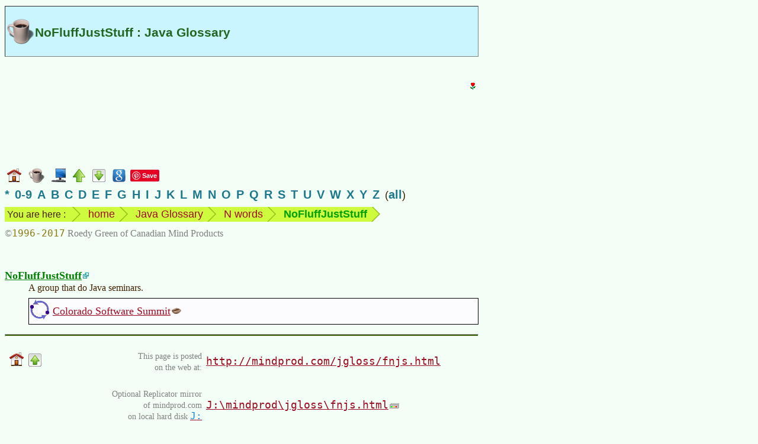

--- FILE ---
content_type: text/html
request_url: https://www.mindprod.com/jgloss/fnjs.html
body_size: 3107
content:
<!-- macro JglossHead "NoFluffJustStuff" --><!-- generated --><!DOCTYPE HTML><html lang="en-CA">
<head>
<meta charset="utf-8">
<title>NoFluffJustStuff : Java Glossary</title>
<meta name="apple-mobile-web-app-title" content="NoFluffJustSt">
<meta name="Author" content="Roedy Green, (250) 361-9093 of Canadian Mind Products. For email see contact page.">
<meta name="dcterms.dateCopyrighted" content="1996">
<meta name="dcterms.rightsHolder" content="Roedy Green of Canadian Mind Products">
<meta name="Description" content="Canadian Mind Products Java &amp; Internet Glossary : NoFluffJustStuff">
<meta name="Generator" content="HTMLMacros with the Compactor">
<meta name="google-translate-customization" content="eeafc7b4b1a680b3-d11c84c20b455a00-g63221b879b657d29-c">
<link href="../mindprod.css" type="text/css" rel="stylesheet" media="screen">
<link href="../mindprodh.css" type="text/css" rel="stylesheet" media="handheld">
<link href="../jdisplay.css" type="text/css" rel="stylesheet" media="screen">
<link href="../jdisplayh.css" type="text/css" rel="stylesheet" media="handheld">
<link rel="home" href="../index.html">
<link rel="icon" href="../image/icon16/jgloss.png">
<link rel="schema.dcterms" href="http://dublincore.org/documents/2012/06/14/dcmi-terms/?v=terms#">
<link rel="alternate" type="application/rss+xml" title="Canadian Mind Products | Java Glossary"
href="http://mindprod.com/rss/jgloss.xml">
</head>
<body>
<!-- Google Adsense ad visible -->
<div class="googlead"><ins class="adsbygoogle"
style="display:inline-block;width:300px;height:250px"
data-ad-client="ca-pub-7275336356867641"
data-ad-slot="3915217187"></ins>
<script type="text/javascript">(adsbygoogle = window.adsbygoogle || []).push({});</script></div>
<!-- Google translate vis -->
<div class="googletranslate" id="google_translate_element"></div>
<!-- title --><div class="titlejgloss" id="TOP"><h1>NoFluffJustStuff : Java Glossary</h1></div>
<div class="navbar"><a class="plain" href="../index.html"><img src="../image/navigate/home.png"
alt="home page" width="24" height="24" style="vertical-align:middle"></a>
<a class="plain" href="jgloss.html"><img class="plain" src="../image/navigate/jgloss.png"
alt="go to the Java Glossary Home" width="27" height="26" style="vertical-align:middle"></a>
<a class="plain" href="../bgloss/bgloss.html"><img class="plain" src="../image/navigate/bgloss.png"
alt="go to the Computer Buyer&rsquo;s Glossary" width="24" height="24" style="vertical-align:middle"></a>
<a class="plain" href="n.html"><img src="../image/navigate/up.png"
alt="up" width="21" height="22" style="vertical-align:middle"></a>
<a class="plain" href="#BOTTOM"><img src="../image/navigate/tobottom.png"
alt="jump to foot of page" width="22" height="22" style="vertical-align:middle"></a>
<!-- Google Search --><a class="plain" href="https://www.google.com/search?q=NoFluffJustStuff"><img src="../image/navigate/googlesearch.png"
alt="Google search web for more information on this topic" width="22" height="22" style="vertical-align:middle"></a>
<!-- Pinterest vis -->
<a class="plain" href="https://www.pinterest.com/pin/create/button/">
<img src="http://assets.pinterest.com/images/pidgets/pinit_fg_en_rect_red_20.png" width="40" height="20" alt="Pinterest pin button"></a>
<!-- Google +1 vis -->
<div class="g-plusone" data-size="medium"></div></div>
<div class="indexletters"><a href="punct.html">*</a>&ensp;<a href="0-9.html">0-9</a>&ensp;<a href="a.html">A</a>&ensp;<a href="b.html">B</a>&ensp;<a href="c.html">C</a>&ensp;<a href="d.html">D</a>&ensp;<a href="e.html">E</a>&ensp;<a href="f.html">F</a>&ensp;<a href="g.html">G</a>&ensp;<a href="h.html">H</a>&ensp;<a href="i.html">I</a>&ensp;<a href="j.html">J</a>&ensp;<a href="k.html">K</a>&ensp;<a href="l.html">L</a>&ensp;<a href="m.html">M</a>&ensp;<a href="n.html">N</a>&ensp;<a href="o.html">O</a>&ensp;<a href="p.html">P</a>&ensp;<a href="q.html">Q</a>&ensp;<a href="r.html">R</a>&ensp;<a href="s.html">S</a>&ensp;<a href="t.html">T</a>&ensp;<a href="u.html">U</a>&ensp;<a href="v.html">V</a>&ensp;<a href="w.html">W</a>&ensp;<a href="x.html">X</a>&ensp;<a href="y.html">Y</a>&ensp;<a href="z.html">Z</a>&ensp;(<a href="masterindex.html">all</a>)</div>
<div class="navbar"><ul class="breadcrumb"><li class="firstbreadcrumb">You are here :</li>
<li><a class="plain" href="../index.html">home</a></li>
<li><a class="plain" href="jgloss.html">Java Glossary</a></li>
<li><a class="plain" href="n.html">N words</a></li>
<li><span class="term">NoFluffJustStuff</span></li>
<li class="lastbreadcrumb">&nbsp;</li></ul></div>
<div class="navbar"><span class="copyright">&copy;<span class="date">1996-2017</span> Roedy Green of Canadian Mind Products</span></div>
<br style="clear:both">
<!-- ==== H E A D ====o==== H E A D ====o==== H E A D ==== -->
<!-- /generated by JglossHead -->
<dl>
<dt id="FNJS"><a class="com" href="https://nofluffjuststuff.com/home/main">NoFluffJustStuff</a></dt>
<dd>
A group that do Java seminars.
<div class="see" id="SEE"><a class="jgloss" href="coloradosummit.html">Colorado Software Summit</a></div>
</dd>
</dl><!-- macro Foot --><!-- generated --><!-- ==== F O O T ====o==== F O O T ====o==== F O O T ==== -->
<hr class="foot">
<table class="borderless"><caption class="hidden">standard footer</caption>
<tbody><tr><td class="navigate" id="BOTTOM"><a class="plain" href="../index.html#TITLE"><img src="../image/navigate/home.png"
alt="CMP home" width="24" height="24"></a><a class="plain" href="#TOP"><img src="../image/navigate/totop.png"
alt="jump to top" width="22" height="22"></a></td>
<td class="middle"><p class="alignedright"><span class="unobtrusive">This page is posted<br>on the web at:</span></p></td>
<td class="middle"><a class="url" href="http://mindprod.com/jgloss/fnjs.html">http://mindprod.com/jgloss/fnjs.html</a></td></tr>
<tr><td></td>
<td class="middle"><p class="alignedright"><span class="unobtrusive">Optional Replicator mirror
<br>
of mindprod.com
<br>
on local hard disk <a class="unobtrusive" href="jdrive.html"><span class="drive">J:</span></a></span></p></td>
<td class="middle"><a class="jdrive" href="file:///J:/mindprod/jgloss/fnjs.html">J:\mindprod\jgloss\fnjs.html</a></td></tr>
<tr><td><a class="plain" href="../index.html#TITLE"><img src="../image/logo/cmpmartylogomid.png"
alt="Canadian Mind Products" width="89" height="113" style="vertical-align:middle"></a></td>
<td class="alignedmiddle" colspan="2"><div class="pleasefeedback">Please <a class="feedback" href="../feedback/feedback.html">read</a> the feedback from other visitors,
or <a class="feedback" href="../feedback/feedback.html">send</a> your own feedback about the site.<br><a class="plain" href="../contact/contact.html">Contact Roedy</a>.
Please feel free to link to this page without explicit permission.</div></td></tr>
<tr><td></td>
<td><span style="white-space:nowrap;"><span class="logo"><span class="logocaps">C</span>anadian
<span class="logocaps">M</span>ind
<span class="logocaps">P</span>roducts</span>
<br>
IP:[<span class="ip">65.110.21.43</span>]
<br>
Your face IP:[<span class="ip">3.145.114.44</span>]</span></td>
<td rowspan="2"><!-- Google Adsense ad visible -->
<div class="googleadfoot"><ins class="adsbygoogle"
style="display:inline-block;width:728px;height:90px"
data-ad-client="ca-pub-7275336356867641"
data-ad-slot="5284935692"></ins>
<script type="text/javascript">(adsbygoogle = window.adsbygoogle || []).push({});</script></div></td></tr>
<tr><td><a class="feedback" href="../feedback/feedback.html">Feedback</a></td>
<td><!-- StatCounter visible -->
<span class="unobtrusive">You are visitor number</span><br>
<script type="text/javascript">
var sc_project=9857407;
var sc_invisible=0;
var sc_security="dcc1ed0f";
var scJsHost = (("https:" == document.location.protocol) ?
"https://secure." : "http://www.");
document.write("<sc"+"ript type='text/javascript' src='" +
scJsHost+
"statcounter.com/counter/counter.js'></"+"script>");
</script>
<noscript><div class="statcounter"><a title="website statistics" href="http://statcounter.com/"
target="_blank"><img class="statcounter"
src="http://c.statcounter.com/9857407/0/dcc1ed0f/0/"
alt="website statistics"></a></div></noscript></td></tr>
<tr><td colspan="3"><iframe src="foot/fnjs.htm" class="foot"></iframe></td></tr></tbody></table>
<!-- Google Adsense ad invisible -->
<script type="text/javascript" async src="http://pagead2.googlesyndication.com/pagead/js/adsbygoogle.js"></script>
<!-- Google translate invis -->
<script type="text/javascript">
function googleTranslateElementInit()
{new google.translate.TranslateElement({pageLanguage: 'en', layout: google.translate.TranslateElement.InlineLayout.SIMPLE}, 'google_translate_element');}
</script>
<script type="text/javascript" src="http://translate.google.com/translate_a/element.js?cb=googleTranslateElementInit"></script>
<!-- Pinterest invis -->
<script type="text/javascript">
!function(a,b,c){var d,e,f;d="PIN_"+~~((new Date).getTime()/864e5),a[d]?a[d]+=1:(a[d]=1,a.setTimeout(function(){e=b.getElementsByTagName("SCRIPT")[0],f=b.createElement("SCRIPT"),f.type="text/javascript",f.async=!0,f.src=c.mainUrl+"?"+Math.random(),e.parentNode.insertBefore(f,e)},10))}(window,document,{mainUrl:"//assets.pinterest.com/js/pinit_main.js"});
</script>
<!-- Google +1 invis -->
<script type="text/javascript" src="https://apis.google.com/js/platform.js" async defer></script></body></html>
<!-- /generated by Foot -->


--- FILE ---
content_type: text/html
request_url: https://www.mindprod.com/jgloss/foot/fnjs.htm
body_size: 314
content:
<!DOCTYPE HTML><html lang="en-CA">
<head>
<meta charset="utf-8">
<title>Appendix footer for jgloss/fnjs.html</title>
<meta name="robots" content="noindex">
<link href="../../mindprod.css" type="text/css" rel="stylesheet" media="screen">
<link href="../../mindprodh.css" type="text/css" rel="stylesheet" media="handheld">
<link href="../../jdisplay.css" type="text/css" rel="stylesheet" media="screen">
<link href="../../jdisplayh.css" type="text/css" rel="stylesheet" media="handheld">
</head>
<body class="foot">The information on this page is for non-military use only.
<br>Military use includes use by defence contractors.
</body>
</html>


--- FILE ---
content_type: text/html; charset=utf-8
request_url: https://accounts.google.com/o/oauth2/postmessageRelay?parent=https%3A%2F%2Fwww.mindprod.com&jsh=m%3B%2F_%2Fscs%2Fabc-static%2F_%2Fjs%2Fk%3Dgapi.lb.en.2kN9-TZiXrM.O%2Fd%3D1%2Frs%3DAHpOoo_B4hu0FeWRuWHfxnZ3V0WubwN7Qw%2Fm%3D__features__
body_size: 161
content:
<!DOCTYPE html><html><head><title></title><meta http-equiv="content-type" content="text/html; charset=utf-8"><meta http-equiv="X-UA-Compatible" content="IE=edge"><meta name="viewport" content="width=device-width, initial-scale=1, minimum-scale=1, maximum-scale=1, user-scalable=0"><script src='https://ssl.gstatic.com/accounts/o/2580342461-postmessagerelay.js' nonce="ZOT1qnj19rB6wwFJex6ujw"></script></head><body><script type="text/javascript" src="https://apis.google.com/js/rpc:shindig_random.js?onload=init" nonce="ZOT1qnj19rB6wwFJex6ujw"></script></body></html>